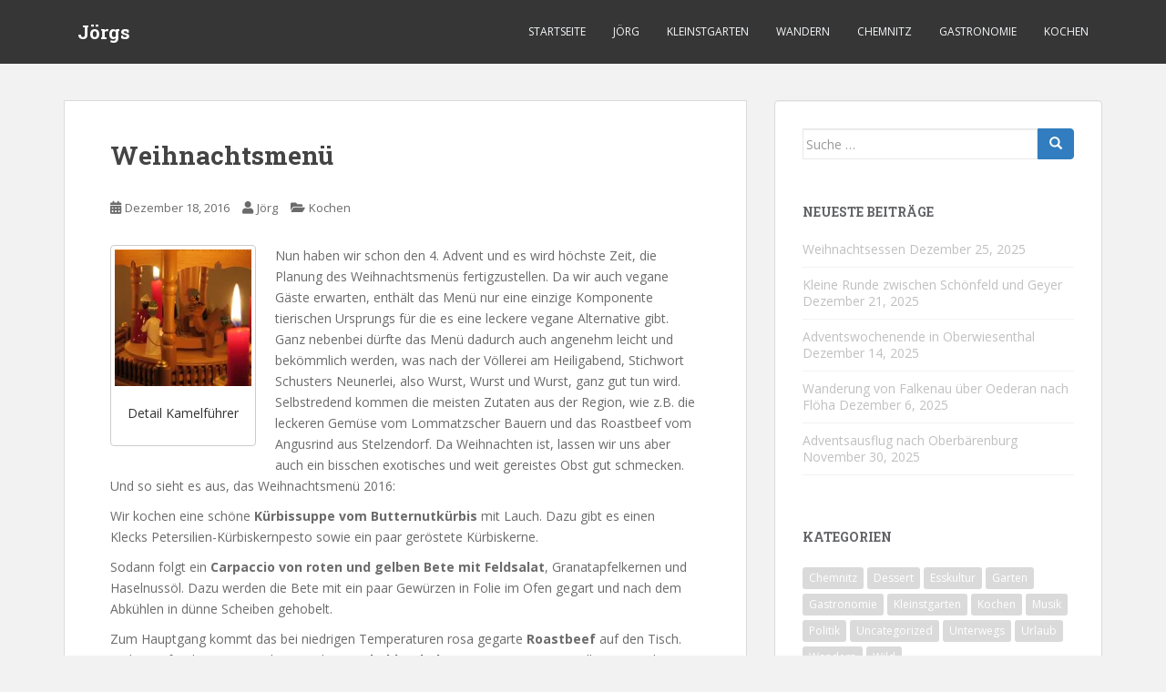

--- FILE ---
content_type: text/html; charset=UTF-8
request_url: https://joergs.in-chemnitz.de/2016/12/18/weihnachtsmenue/
body_size: 12401
content:
<!doctype html>
<!--[if !IE]>
<html class="no-js non-ie" lang="de"> <![endif]-->
<!--[if IE 7 ]>
<html class="no-js ie7" lang="de"> <![endif]-->
<!--[if IE 8 ]>
<html class="no-js ie8" lang="de"> <![endif]-->
<!--[if IE 9 ]>
<html class="no-js ie9" lang="de"> <![endif]-->
<!--[if gt IE 9]><!-->
<html class="no-js" lang="de"> <!--<![endif]-->
<head>
<meta charset="UTF-8">
<meta name="viewport" content="width=device-width, initial-scale=1">
<meta name="theme-color" content="#363636">
<link rel="profile" href="http://gmpg.org/xfn/11">

<title>Weihnachtsmenü &#8211; Jörgs</title>
<meta name='robots' content='max-image-preview:large' />
<link rel='dns-prefetch' href='//secure.gravatar.com' />
<link rel='dns-prefetch' href='//stats.wp.com' />
<link rel='dns-prefetch' href='//fonts.googleapis.com' />
<link rel='dns-prefetch' href='//v0.wordpress.com' />
<link rel='dns-prefetch' href='//i0.wp.com' />
<link rel="alternate" type="application/rss+xml" title="Jörgs &raquo; Feed" href="https://joergs.in-chemnitz.de/feed/" />
<link rel="alternate" type="application/rss+xml" title="Jörgs &raquo; Kommentar-Feed" href="https://joergs.in-chemnitz.de/comments/feed/" />
<link rel="alternate" type="application/rss+xml" title="Jörgs &raquo; Weihnachtsmenü-Kommentar-Feed" href="https://joergs.in-chemnitz.de/2016/12/18/weihnachtsmenue/feed/" />
<script type="text/javascript">
window._wpemojiSettings = {"baseUrl":"https:\/\/s.w.org\/images\/core\/emoji\/14.0.0\/72x72\/","ext":".png","svgUrl":"https:\/\/s.w.org\/images\/core\/emoji\/14.0.0\/svg\/","svgExt":".svg","source":{"concatemoji":"https:\/\/joergs.in-chemnitz.de\/wp-includes\/js\/wp-emoji-release.min.js?ver=6.2.8"}};
/*! This file is auto-generated */
!function(e,a,t){var n,r,o,i=a.createElement("canvas"),p=i.getContext&&i.getContext("2d");function s(e,t){p.clearRect(0,0,i.width,i.height),p.fillText(e,0,0);e=i.toDataURL();return p.clearRect(0,0,i.width,i.height),p.fillText(t,0,0),e===i.toDataURL()}function c(e){var t=a.createElement("script");t.src=e,t.defer=t.type="text/javascript",a.getElementsByTagName("head")[0].appendChild(t)}for(o=Array("flag","emoji"),t.supports={everything:!0,everythingExceptFlag:!0},r=0;r<o.length;r++)t.supports[o[r]]=function(e){if(p&&p.fillText)switch(p.textBaseline="top",p.font="600 32px Arial",e){case"flag":return s("\ud83c\udff3\ufe0f\u200d\u26a7\ufe0f","\ud83c\udff3\ufe0f\u200b\u26a7\ufe0f")?!1:!s("\ud83c\uddfa\ud83c\uddf3","\ud83c\uddfa\u200b\ud83c\uddf3")&&!s("\ud83c\udff4\udb40\udc67\udb40\udc62\udb40\udc65\udb40\udc6e\udb40\udc67\udb40\udc7f","\ud83c\udff4\u200b\udb40\udc67\u200b\udb40\udc62\u200b\udb40\udc65\u200b\udb40\udc6e\u200b\udb40\udc67\u200b\udb40\udc7f");case"emoji":return!s("\ud83e\udef1\ud83c\udffb\u200d\ud83e\udef2\ud83c\udfff","\ud83e\udef1\ud83c\udffb\u200b\ud83e\udef2\ud83c\udfff")}return!1}(o[r]),t.supports.everything=t.supports.everything&&t.supports[o[r]],"flag"!==o[r]&&(t.supports.everythingExceptFlag=t.supports.everythingExceptFlag&&t.supports[o[r]]);t.supports.everythingExceptFlag=t.supports.everythingExceptFlag&&!t.supports.flag,t.DOMReady=!1,t.readyCallback=function(){t.DOMReady=!0},t.supports.everything||(n=function(){t.readyCallback()},a.addEventListener?(a.addEventListener("DOMContentLoaded",n,!1),e.addEventListener("load",n,!1)):(e.attachEvent("onload",n),a.attachEvent("onreadystatechange",function(){"complete"===a.readyState&&t.readyCallback()})),(e=t.source||{}).concatemoji?c(e.concatemoji):e.wpemoji&&e.twemoji&&(c(e.twemoji),c(e.wpemoji)))}(window,document,window._wpemojiSettings);
</script>
<style type="text/css">
img.wp-smiley,
img.emoji {
	display: inline !important;
	border: none !important;
	box-shadow: none !important;
	height: 1em !important;
	width: 1em !important;
	margin: 0 0.07em !important;
	vertical-align: -0.1em !important;
	background: none !important;
	padding: 0 !important;
}
</style>
	<link rel='stylesheet' id='wp-block-library-css' href='https://joergs.in-chemnitz.de/wp-includes/css/dist/block-library/style.min.css?ver=6.2.8' type='text/css' media='all' />
<style id='wp-block-library-inline-css' type='text/css'>
.has-text-align-justify{text-align:justify;}
</style>
<link rel='stylesheet' id='jetpack-videopress-video-block-view-css' href='https://joergs.in-chemnitz.de/wp-content/plugins/jetpack/jetpack_vendor/automattic/jetpack-videopress/build/block-editor/blocks/video/view.css?minify=false&#038;ver=34ae973733627b74a14e' type='text/css' media='all' />
<link rel='stylesheet' id='mediaelement-css' href='https://joergs.in-chemnitz.de/wp-includes/js/mediaelement/mediaelementplayer-legacy.min.css?ver=4.2.17' type='text/css' media='all' />
<link rel='stylesheet' id='wp-mediaelement-css' href='https://joergs.in-chemnitz.de/wp-includes/js/mediaelement/wp-mediaelement.min.css?ver=6.2.8' type='text/css' media='all' />
<link rel='stylesheet' id='classic-theme-styles-css' href='https://joergs.in-chemnitz.de/wp-includes/css/classic-themes.min.css?ver=6.2.8' type='text/css' media='all' />
<style id='global-styles-inline-css' type='text/css'>
body{--wp--preset--color--black: #000000;--wp--preset--color--cyan-bluish-gray: #abb8c3;--wp--preset--color--white: #ffffff;--wp--preset--color--pale-pink: #f78da7;--wp--preset--color--vivid-red: #cf2e2e;--wp--preset--color--luminous-vivid-orange: #ff6900;--wp--preset--color--luminous-vivid-amber: #fcb900;--wp--preset--color--light-green-cyan: #7bdcb5;--wp--preset--color--vivid-green-cyan: #00d084;--wp--preset--color--pale-cyan-blue: #8ed1fc;--wp--preset--color--vivid-cyan-blue: #0693e3;--wp--preset--color--vivid-purple: #9b51e0;--wp--preset--gradient--vivid-cyan-blue-to-vivid-purple: linear-gradient(135deg,rgba(6,147,227,1) 0%,rgb(155,81,224) 100%);--wp--preset--gradient--light-green-cyan-to-vivid-green-cyan: linear-gradient(135deg,rgb(122,220,180) 0%,rgb(0,208,130) 100%);--wp--preset--gradient--luminous-vivid-amber-to-luminous-vivid-orange: linear-gradient(135deg,rgba(252,185,0,1) 0%,rgba(255,105,0,1) 100%);--wp--preset--gradient--luminous-vivid-orange-to-vivid-red: linear-gradient(135deg,rgba(255,105,0,1) 0%,rgb(207,46,46) 100%);--wp--preset--gradient--very-light-gray-to-cyan-bluish-gray: linear-gradient(135deg,rgb(238,238,238) 0%,rgb(169,184,195) 100%);--wp--preset--gradient--cool-to-warm-spectrum: linear-gradient(135deg,rgb(74,234,220) 0%,rgb(151,120,209) 20%,rgb(207,42,186) 40%,rgb(238,44,130) 60%,rgb(251,105,98) 80%,rgb(254,248,76) 100%);--wp--preset--gradient--blush-light-purple: linear-gradient(135deg,rgb(255,206,236) 0%,rgb(152,150,240) 100%);--wp--preset--gradient--blush-bordeaux: linear-gradient(135deg,rgb(254,205,165) 0%,rgb(254,45,45) 50%,rgb(107,0,62) 100%);--wp--preset--gradient--luminous-dusk: linear-gradient(135deg,rgb(255,203,112) 0%,rgb(199,81,192) 50%,rgb(65,88,208) 100%);--wp--preset--gradient--pale-ocean: linear-gradient(135deg,rgb(255,245,203) 0%,rgb(182,227,212) 50%,rgb(51,167,181) 100%);--wp--preset--gradient--electric-grass: linear-gradient(135deg,rgb(202,248,128) 0%,rgb(113,206,126) 100%);--wp--preset--gradient--midnight: linear-gradient(135deg,rgb(2,3,129) 0%,rgb(40,116,252) 100%);--wp--preset--duotone--dark-grayscale: url('#wp-duotone-dark-grayscale');--wp--preset--duotone--grayscale: url('#wp-duotone-grayscale');--wp--preset--duotone--purple-yellow: url('#wp-duotone-purple-yellow');--wp--preset--duotone--blue-red: url('#wp-duotone-blue-red');--wp--preset--duotone--midnight: url('#wp-duotone-midnight');--wp--preset--duotone--magenta-yellow: url('#wp-duotone-magenta-yellow');--wp--preset--duotone--purple-green: url('#wp-duotone-purple-green');--wp--preset--duotone--blue-orange: url('#wp-duotone-blue-orange');--wp--preset--font-size--small: 13px;--wp--preset--font-size--medium: 20px;--wp--preset--font-size--large: 36px;--wp--preset--font-size--x-large: 42px;--wp--preset--spacing--20: 0.44rem;--wp--preset--spacing--30: 0.67rem;--wp--preset--spacing--40: 1rem;--wp--preset--spacing--50: 1.5rem;--wp--preset--spacing--60: 2.25rem;--wp--preset--spacing--70: 3.38rem;--wp--preset--spacing--80: 5.06rem;--wp--preset--shadow--natural: 6px 6px 9px rgba(0, 0, 0, 0.2);--wp--preset--shadow--deep: 12px 12px 50px rgba(0, 0, 0, 0.4);--wp--preset--shadow--sharp: 6px 6px 0px rgba(0, 0, 0, 0.2);--wp--preset--shadow--outlined: 6px 6px 0px -3px rgba(255, 255, 255, 1), 6px 6px rgba(0, 0, 0, 1);--wp--preset--shadow--crisp: 6px 6px 0px rgba(0, 0, 0, 1);}:where(.is-layout-flex){gap: 0.5em;}body .is-layout-flow > .alignleft{float: left;margin-inline-start: 0;margin-inline-end: 2em;}body .is-layout-flow > .alignright{float: right;margin-inline-start: 2em;margin-inline-end: 0;}body .is-layout-flow > .aligncenter{margin-left: auto !important;margin-right: auto !important;}body .is-layout-constrained > .alignleft{float: left;margin-inline-start: 0;margin-inline-end: 2em;}body .is-layout-constrained > .alignright{float: right;margin-inline-start: 2em;margin-inline-end: 0;}body .is-layout-constrained > .aligncenter{margin-left: auto !important;margin-right: auto !important;}body .is-layout-constrained > :where(:not(.alignleft):not(.alignright):not(.alignfull)){max-width: var(--wp--style--global--content-size);margin-left: auto !important;margin-right: auto !important;}body .is-layout-constrained > .alignwide{max-width: var(--wp--style--global--wide-size);}body .is-layout-flex{display: flex;}body .is-layout-flex{flex-wrap: wrap;align-items: center;}body .is-layout-flex > *{margin: 0;}:where(.wp-block-columns.is-layout-flex){gap: 2em;}.has-black-color{color: var(--wp--preset--color--black) !important;}.has-cyan-bluish-gray-color{color: var(--wp--preset--color--cyan-bluish-gray) !important;}.has-white-color{color: var(--wp--preset--color--white) !important;}.has-pale-pink-color{color: var(--wp--preset--color--pale-pink) !important;}.has-vivid-red-color{color: var(--wp--preset--color--vivid-red) !important;}.has-luminous-vivid-orange-color{color: var(--wp--preset--color--luminous-vivid-orange) !important;}.has-luminous-vivid-amber-color{color: var(--wp--preset--color--luminous-vivid-amber) !important;}.has-light-green-cyan-color{color: var(--wp--preset--color--light-green-cyan) !important;}.has-vivid-green-cyan-color{color: var(--wp--preset--color--vivid-green-cyan) !important;}.has-pale-cyan-blue-color{color: var(--wp--preset--color--pale-cyan-blue) !important;}.has-vivid-cyan-blue-color{color: var(--wp--preset--color--vivid-cyan-blue) !important;}.has-vivid-purple-color{color: var(--wp--preset--color--vivid-purple) !important;}.has-black-background-color{background-color: var(--wp--preset--color--black) !important;}.has-cyan-bluish-gray-background-color{background-color: var(--wp--preset--color--cyan-bluish-gray) !important;}.has-white-background-color{background-color: var(--wp--preset--color--white) !important;}.has-pale-pink-background-color{background-color: var(--wp--preset--color--pale-pink) !important;}.has-vivid-red-background-color{background-color: var(--wp--preset--color--vivid-red) !important;}.has-luminous-vivid-orange-background-color{background-color: var(--wp--preset--color--luminous-vivid-orange) !important;}.has-luminous-vivid-amber-background-color{background-color: var(--wp--preset--color--luminous-vivid-amber) !important;}.has-light-green-cyan-background-color{background-color: var(--wp--preset--color--light-green-cyan) !important;}.has-vivid-green-cyan-background-color{background-color: var(--wp--preset--color--vivid-green-cyan) !important;}.has-pale-cyan-blue-background-color{background-color: var(--wp--preset--color--pale-cyan-blue) !important;}.has-vivid-cyan-blue-background-color{background-color: var(--wp--preset--color--vivid-cyan-blue) !important;}.has-vivid-purple-background-color{background-color: var(--wp--preset--color--vivid-purple) !important;}.has-black-border-color{border-color: var(--wp--preset--color--black) !important;}.has-cyan-bluish-gray-border-color{border-color: var(--wp--preset--color--cyan-bluish-gray) !important;}.has-white-border-color{border-color: var(--wp--preset--color--white) !important;}.has-pale-pink-border-color{border-color: var(--wp--preset--color--pale-pink) !important;}.has-vivid-red-border-color{border-color: var(--wp--preset--color--vivid-red) !important;}.has-luminous-vivid-orange-border-color{border-color: var(--wp--preset--color--luminous-vivid-orange) !important;}.has-luminous-vivid-amber-border-color{border-color: var(--wp--preset--color--luminous-vivid-amber) !important;}.has-light-green-cyan-border-color{border-color: var(--wp--preset--color--light-green-cyan) !important;}.has-vivid-green-cyan-border-color{border-color: var(--wp--preset--color--vivid-green-cyan) !important;}.has-pale-cyan-blue-border-color{border-color: var(--wp--preset--color--pale-cyan-blue) !important;}.has-vivid-cyan-blue-border-color{border-color: var(--wp--preset--color--vivid-cyan-blue) !important;}.has-vivid-purple-border-color{border-color: var(--wp--preset--color--vivid-purple) !important;}.has-vivid-cyan-blue-to-vivid-purple-gradient-background{background: var(--wp--preset--gradient--vivid-cyan-blue-to-vivid-purple) !important;}.has-light-green-cyan-to-vivid-green-cyan-gradient-background{background: var(--wp--preset--gradient--light-green-cyan-to-vivid-green-cyan) !important;}.has-luminous-vivid-amber-to-luminous-vivid-orange-gradient-background{background: var(--wp--preset--gradient--luminous-vivid-amber-to-luminous-vivid-orange) !important;}.has-luminous-vivid-orange-to-vivid-red-gradient-background{background: var(--wp--preset--gradient--luminous-vivid-orange-to-vivid-red) !important;}.has-very-light-gray-to-cyan-bluish-gray-gradient-background{background: var(--wp--preset--gradient--very-light-gray-to-cyan-bluish-gray) !important;}.has-cool-to-warm-spectrum-gradient-background{background: var(--wp--preset--gradient--cool-to-warm-spectrum) !important;}.has-blush-light-purple-gradient-background{background: var(--wp--preset--gradient--blush-light-purple) !important;}.has-blush-bordeaux-gradient-background{background: var(--wp--preset--gradient--blush-bordeaux) !important;}.has-luminous-dusk-gradient-background{background: var(--wp--preset--gradient--luminous-dusk) !important;}.has-pale-ocean-gradient-background{background: var(--wp--preset--gradient--pale-ocean) !important;}.has-electric-grass-gradient-background{background: var(--wp--preset--gradient--electric-grass) !important;}.has-midnight-gradient-background{background: var(--wp--preset--gradient--midnight) !important;}.has-small-font-size{font-size: var(--wp--preset--font-size--small) !important;}.has-medium-font-size{font-size: var(--wp--preset--font-size--medium) !important;}.has-large-font-size{font-size: var(--wp--preset--font-size--large) !important;}.has-x-large-font-size{font-size: var(--wp--preset--font-size--x-large) !important;}
.wp-block-navigation a:where(:not(.wp-element-button)){color: inherit;}
:where(.wp-block-columns.is-layout-flex){gap: 2em;}
.wp-block-pullquote{font-size: 1.5em;line-height: 1.6;}
</style>
<link rel='stylesheet' id='responsive-lightbox-prettyphoto-css' href='https://joergs.in-chemnitz.de/wp-content/plugins/responsive-lightbox/assets/prettyphoto/prettyPhoto.min.css?ver=2.4.5' type='text/css' media='all' />
<link rel='stylesheet' id='sparkling-bootstrap-css' href='https://joergs.in-chemnitz.de/wp-content/themes/sparkling/assets/css/bootstrap.min.css?ver=6.2.8' type='text/css' media='all' />
<link rel='stylesheet' id='sparkling-icons-css' href='https://joergs.in-chemnitz.de/wp-content/themes/sparkling/assets/css/fontawesome-all.min.css?ver=5.1.1.' type='text/css' media='all' />
<link rel='stylesheet' id='sparkling-fonts-css' href='//fonts.googleapis.com/css?family=Open+Sans%3A400italic%2C400%2C600%2C700%7CRoboto+Slab%3A400%2C300%2C700&#038;ver=6.2.8' type='text/css' media='all' />
<link rel='stylesheet' id='sparkling-style-css' href='https://joergs.in-chemnitz.de/wp-content/themes/sparkling/style.css?ver=2.4.2' type='text/css' media='all' />
<link rel='stylesheet' id='jetpack_css-css' href='https://joergs.in-chemnitz.de/wp-content/plugins/jetpack/css/jetpack.css?ver=12.4.1' type='text/css' media='all' />
<script type='text/javascript' src='https://joergs.in-chemnitz.de/wp-includes/js/jquery/jquery.min.js?ver=3.6.4' id='jquery-core-js'></script>
<script type='text/javascript' src='https://joergs.in-chemnitz.de/wp-includes/js/jquery/jquery-migrate.min.js?ver=3.4.0' id='jquery-migrate-js'></script>
<script type='text/javascript' src='https://joergs.in-chemnitz.de/wp-content/plugins/responsive-lightbox/assets/prettyphoto/jquery.prettyPhoto.min.js?ver=2.4.5' id='responsive-lightbox-prettyphoto-js'></script>
<script type='text/javascript' src='https://joergs.in-chemnitz.de/wp-includes/js/underscore.min.js?ver=1.13.4' id='underscore-js'></script>
<script type='text/javascript' src='https://blogs.joerg.in-chemnitz.de/joergs/wp-content/plugins/responsive-lightbox/assets/infinitescroll/infinite-scroll.pkgd.min.js?ver=6.2.8' id='responsive-lightbox-infinite-scroll-js'></script>
<script type='text/javascript' id='responsive-lightbox-js-before'>
var rlArgs = {"script":"prettyphoto","selector":"lightbox","customEvents":"","activeGalleries":true,"animationSpeed":"normal","slideshow":false,"slideshowDelay":5000,"slideshowAutoplay":false,"opacity":"0.75","showTitle":true,"allowResize":true,"allowExpand":true,"width":1080,"height":720,"separator":"\/","theme":"pp_default","horizontalPadding":20,"hideFlash":false,"wmode":"opaque","videoAutoplay":false,"modal":false,"deeplinking":false,"overlayGallery":true,"keyboardShortcuts":true,"social":false,"woocommerce_gallery":false,"ajaxurl":"https:\/\/joergs.in-chemnitz.de\/wp-admin\/admin-ajax.php","nonce":"85289a6a40","preview":false,"postId":2519,"scriptExtension":false};
</script>
<script type='text/javascript' src='https://joergs.in-chemnitz.de/wp-content/plugins/responsive-lightbox/js/front.js?ver=2.4.5' id='responsive-lightbox-js'></script>
<script type='text/javascript' src='https://joergs.in-chemnitz.de/wp-content/themes/sparkling/assets/js/vendor/bootstrap.min.js?ver=6.2.8' id='sparkling-bootstrapjs-js'></script>
<script type='text/javascript' src='https://joergs.in-chemnitz.de/wp-content/themes/sparkling/assets/js/functions.js?ver=20180503' id='sparkling-functions-js'></script>
<link rel="https://api.w.org/" href="https://joergs.in-chemnitz.de/wp-json/" /><link rel="alternate" type="application/json" href="https://joergs.in-chemnitz.de/wp-json/wp/v2/posts/2519" /><link rel="EditURI" type="application/rsd+xml" title="RSD" href="https://joergs.in-chemnitz.de/xmlrpc.php?rsd" />
<link rel="wlwmanifest" type="application/wlwmanifest+xml" href="https://joergs.in-chemnitz.de/wp-includes/wlwmanifest.xml" />
<meta name="generator" content="WordPress 6.2.8" />
<link rel="canonical" href="https://joergs.in-chemnitz.de/2016/12/18/weihnachtsmenue/" />
<link rel='shortlink' href='https://wp.me/p3lwbU-ED' />
<link rel="alternate" type="application/json+oembed" href="https://joergs.in-chemnitz.de/wp-json/oembed/1.0/embed?url=https%3A%2F%2Fjoergs.in-chemnitz.de%2F2016%2F12%2F18%2Fweihnachtsmenue%2F" />
<link rel="alternate" type="text/xml+oembed" href="https://joergs.in-chemnitz.de/wp-json/oembed/1.0/embed?url=https%3A%2F%2Fjoergs.in-chemnitz.de%2F2016%2F12%2F18%2Fweihnachtsmenue%2F&#038;format=xml" />
<script src='https://blogs.joerg.in-chemnitz.de/?dm=287ae8b42eb8f83a55574277d330aade&amp;action=load&amp;blogid=3&amp;siteid=1&amp;t=2113555079&amp;back=https%3A%2F%2Fjoergs.in-chemnitz.de%2F2016%2F12%2F18%2Fweihnachtsmenue%2F' type='text/javascript'></script>	<style>img#wpstats{display:none}</style>
		<style type="text/css">a:hover, a:focus, a:active, #secondary .widget .post-content a:hover, #secondary .widget .post-content a:focus, .woocommerce nav.woocommerce-pagination ul li a:focus, .woocommerce nav.woocommerce-pagination ul li a:hover, .woocommerce nav.woocommerce-pagination ul li span.current, #secondary .widget a:hover, #secondary .widget a:focus {color: #dadada;}.btn-default, .label-default, .flex-caption h2, .btn.btn-default.read-more,button,
              .navigation .wp-pagenavi-pagination span.current,.navigation .wp-pagenavi-pagination a:hover,
              .woocommerce a.button, .woocommerce button.button,
              .woocommerce input.button, .woocommerce #respond input#submit.alt,
              .woocommerce a.button, .woocommerce button.button,
              .woocommerce a.button.alt, .woocommerce button.button.alt, .woocommerce input.button.alt { background-color: #317dbf; border-color: #317dbf;}.site-main [class*="navigation"] a, .more-link, .pagination>li>a, .pagination>li>span, .cfa-button { color: #317dbf}.cfa-button {border-color: #317dbf;}.btn-default:hover, .btn-default:focus,.label-default[href]:hover, .label-default[href]:focus, .tagcloud a:hover, .tagcloud a:focus, button, .main-content [class*="navigation"] a:hover, .main-content [class*="navigation"] a:focus, #infinite-handle span:hover, #infinite-handle span:focus-within, .btn.btn-default.read-more:hover, .btn.btn-default.read-more:focus, .btn-default:hover, .btn-default:focus, .scroll-to-top:hover, .scroll-to-top:focus, .btn-default:active, .btn-default.active, .site-main [class*="navigation"] a:hover, .site-main [class*="navigation"] a:focus, .more-link:hover, .more-link:focus, #image-navigation .nav-previous a:hover, #image-navigation .nav-previous a:focus, #image-navigation .nav-next a:hover, #image-navigation .nav-next a:focus, .cfa-button:hover, .cfa-button:focus, .woocommerce a.button:hover, .woocommerce a.button:focus, .woocommerce button.button:hover, .woocommerce button.button:focus, .woocommerce input.button:hover, .woocommerce input.button:focus, .woocommerce #respond input#submit.alt:hover, .woocommerce #respond input#submit.alt:focus, .woocommerce a.button:hover, .woocommerce a.button:focus, .woocommerce button.button:hover, .woocommerce button.button:focus, .woocommerce input.button:hover, .woocommerce input.button:focus, .woocommerce a.button.alt:hover, .woocommerce a.button.alt:focus, .woocommerce button.button.alt:hover, .woocommerce button.button.alt:focus, .woocommerce input.button.alt:hover, .woocommerce input.button.alt:focus, a:hover .flex-caption h2 { background-color: #363636; border-color: #363636; }.pagination>li>a:focus, .pagination>li>a:hover, .pagination>li>span:focus-within, .pagination>li>span:hover {color: #363636;}.navbar.navbar-default, .navbar-default .navbar-nav .open .dropdown-menu > li > a {background-color: #363636;}.navbar-default .navbar-nav > li > a, .navbar-default .navbar-nav.sparkling-mobile-menu > li:hover > a, .navbar-default .navbar-nav.sparkling-mobile-menu > li:hover > .caret, .navbar-default .navbar-nav > li, .navbar-default .navbar-nav > .open > a, .navbar-default .navbar-nav > .open > a:hover, .navbar-default .navbar-nav > .open > a:focus { color: #f5f7fa;}@media (max-width: 767px){ .navbar-default .navbar-nav > li:hover > a, .navbar-default .navbar-nav > li:hover > .caret{ color: #f5f7fa!important ;} }</style>		<style type="text/css">
				.navbar > .container .navbar-brand {
			color: #ffffff;
		}
		</style>
	
<!-- Jetpack Open Graph Tags -->
<meta property="og:type" content="article" />
<meta property="og:title" content="Weihnachtsmenü" />
<meta property="og:url" content="https://joergs.in-chemnitz.de/2016/12/18/weihnachtsmenue/" />
<meta property="og:description" content="Nun haben wir schon den 4. Advent und es wird höchste Zeit, die Planung des Weihnachtsmenüs fertigzustellen. Da wir auch vegane Gäste erwarten, enthält das Menü nur eine einzige Komponente tierisch…" />
<meta property="article:published_time" content="2016-12-18T11:26:32+00:00" />
<meta property="article:modified_time" content="2017-01-14T15:20:09+00:00" />
<meta property="og:site_name" content="Jörgs" />
<meta property="og:image" content="https://i0.wp.com/joergs.in-chemnitz.de/wp-content/blogs.dir/sites/3/cropped-G7X_200411_IMG_4446.jpg?fit=512%2C512&#038;ssl=1" />
<meta property="og:image:width" content="512" />
<meta property="og:image:height" content="512" />
<meta property="og:image:alt" content="" />
<meta property="og:locale" content="de_DE" />
<meta name="twitter:text:title" content="Weihnachtsmenü" />
<meta name="twitter:image" content="http://blogs.joerg.in-chemnitz.de/joergs/wp-content/blogs.dir/sites/3/141230_IMG_0019-150x150.jpg?w=144" />
<meta name="twitter:image:alt" content="Detail KamelfÃ¼hrer" />
<meta name="twitter:card" content="summary" />

<!-- End Jetpack Open Graph Tags -->
<link rel="icon" href="https://i0.wp.com/joergs.in-chemnitz.de/wp-content/blogs.dir/sites/3/cropped-G7X_200411_IMG_4446.jpg?fit=32%2C32&#038;ssl=1" sizes="32x32" />
<link rel="icon" href="https://i0.wp.com/joergs.in-chemnitz.de/wp-content/blogs.dir/sites/3/cropped-G7X_200411_IMG_4446.jpg?fit=192%2C192&#038;ssl=1" sizes="192x192" />
<link rel="apple-touch-icon" href="https://i0.wp.com/joergs.in-chemnitz.de/wp-content/blogs.dir/sites/3/cropped-G7X_200411_IMG_4446.jpg?fit=180%2C180&#038;ssl=1" />
<meta name="msapplication-TileImage" content="https://i0.wp.com/joergs.in-chemnitz.de/wp-content/blogs.dir/sites/3/cropped-G7X_200411_IMG_4446.jpg?fit=270%2C270&#038;ssl=1" />

</head>

<body class="post-template-default single single-post postid-2519 single-format-standard">
	<svg xmlns="http://www.w3.org/2000/svg" viewBox="0 0 0 0" width="0" height="0" focusable="false" role="none" style="visibility: hidden; position: absolute; left: -9999px; overflow: hidden;" ><defs><filter id="wp-duotone-dark-grayscale"><feColorMatrix color-interpolation-filters="sRGB" type="matrix" values=" .299 .587 .114 0 0 .299 .587 .114 0 0 .299 .587 .114 0 0 .299 .587 .114 0 0 " /><feComponentTransfer color-interpolation-filters="sRGB" ><feFuncR type="table" tableValues="0 0.49803921568627" /><feFuncG type="table" tableValues="0 0.49803921568627" /><feFuncB type="table" tableValues="0 0.49803921568627" /><feFuncA type="table" tableValues="1 1" /></feComponentTransfer><feComposite in2="SourceGraphic" operator="in" /></filter></defs></svg><svg xmlns="http://www.w3.org/2000/svg" viewBox="0 0 0 0" width="0" height="0" focusable="false" role="none" style="visibility: hidden; position: absolute; left: -9999px; overflow: hidden;" ><defs><filter id="wp-duotone-grayscale"><feColorMatrix color-interpolation-filters="sRGB" type="matrix" values=" .299 .587 .114 0 0 .299 .587 .114 0 0 .299 .587 .114 0 0 .299 .587 .114 0 0 " /><feComponentTransfer color-interpolation-filters="sRGB" ><feFuncR type="table" tableValues="0 1" /><feFuncG type="table" tableValues="0 1" /><feFuncB type="table" tableValues="0 1" /><feFuncA type="table" tableValues="1 1" /></feComponentTransfer><feComposite in2="SourceGraphic" operator="in" /></filter></defs></svg><svg xmlns="http://www.w3.org/2000/svg" viewBox="0 0 0 0" width="0" height="0" focusable="false" role="none" style="visibility: hidden; position: absolute; left: -9999px; overflow: hidden;" ><defs><filter id="wp-duotone-purple-yellow"><feColorMatrix color-interpolation-filters="sRGB" type="matrix" values=" .299 .587 .114 0 0 .299 .587 .114 0 0 .299 .587 .114 0 0 .299 .587 .114 0 0 " /><feComponentTransfer color-interpolation-filters="sRGB" ><feFuncR type="table" tableValues="0.54901960784314 0.98823529411765" /><feFuncG type="table" tableValues="0 1" /><feFuncB type="table" tableValues="0.71764705882353 0.25490196078431" /><feFuncA type="table" tableValues="1 1" /></feComponentTransfer><feComposite in2="SourceGraphic" operator="in" /></filter></defs></svg><svg xmlns="http://www.w3.org/2000/svg" viewBox="0 0 0 0" width="0" height="0" focusable="false" role="none" style="visibility: hidden; position: absolute; left: -9999px; overflow: hidden;" ><defs><filter id="wp-duotone-blue-red"><feColorMatrix color-interpolation-filters="sRGB" type="matrix" values=" .299 .587 .114 0 0 .299 .587 .114 0 0 .299 .587 .114 0 0 .299 .587 .114 0 0 " /><feComponentTransfer color-interpolation-filters="sRGB" ><feFuncR type="table" tableValues="0 1" /><feFuncG type="table" tableValues="0 0.27843137254902" /><feFuncB type="table" tableValues="0.5921568627451 0.27843137254902" /><feFuncA type="table" tableValues="1 1" /></feComponentTransfer><feComposite in2="SourceGraphic" operator="in" /></filter></defs></svg><svg xmlns="http://www.w3.org/2000/svg" viewBox="0 0 0 0" width="0" height="0" focusable="false" role="none" style="visibility: hidden; position: absolute; left: -9999px; overflow: hidden;" ><defs><filter id="wp-duotone-midnight"><feColorMatrix color-interpolation-filters="sRGB" type="matrix" values=" .299 .587 .114 0 0 .299 .587 .114 0 0 .299 .587 .114 0 0 .299 .587 .114 0 0 " /><feComponentTransfer color-interpolation-filters="sRGB" ><feFuncR type="table" tableValues="0 0" /><feFuncG type="table" tableValues="0 0.64705882352941" /><feFuncB type="table" tableValues="0 1" /><feFuncA type="table" tableValues="1 1" /></feComponentTransfer><feComposite in2="SourceGraphic" operator="in" /></filter></defs></svg><svg xmlns="http://www.w3.org/2000/svg" viewBox="0 0 0 0" width="0" height="0" focusable="false" role="none" style="visibility: hidden; position: absolute; left: -9999px; overflow: hidden;" ><defs><filter id="wp-duotone-magenta-yellow"><feColorMatrix color-interpolation-filters="sRGB" type="matrix" values=" .299 .587 .114 0 0 .299 .587 .114 0 0 .299 .587 .114 0 0 .299 .587 .114 0 0 " /><feComponentTransfer color-interpolation-filters="sRGB" ><feFuncR type="table" tableValues="0.78039215686275 1" /><feFuncG type="table" tableValues="0 0.94901960784314" /><feFuncB type="table" tableValues="0.35294117647059 0.47058823529412" /><feFuncA type="table" tableValues="1 1" /></feComponentTransfer><feComposite in2="SourceGraphic" operator="in" /></filter></defs></svg><svg xmlns="http://www.w3.org/2000/svg" viewBox="0 0 0 0" width="0" height="0" focusable="false" role="none" style="visibility: hidden; position: absolute; left: -9999px; overflow: hidden;" ><defs><filter id="wp-duotone-purple-green"><feColorMatrix color-interpolation-filters="sRGB" type="matrix" values=" .299 .587 .114 0 0 .299 .587 .114 0 0 .299 .587 .114 0 0 .299 .587 .114 0 0 " /><feComponentTransfer color-interpolation-filters="sRGB" ><feFuncR type="table" tableValues="0.65098039215686 0.40392156862745" /><feFuncG type="table" tableValues="0 1" /><feFuncB type="table" tableValues="0.44705882352941 0.4" /><feFuncA type="table" tableValues="1 1" /></feComponentTransfer><feComposite in2="SourceGraphic" operator="in" /></filter></defs></svg><svg xmlns="http://www.w3.org/2000/svg" viewBox="0 0 0 0" width="0" height="0" focusable="false" role="none" style="visibility: hidden; position: absolute; left: -9999px; overflow: hidden;" ><defs><filter id="wp-duotone-blue-orange"><feColorMatrix color-interpolation-filters="sRGB" type="matrix" values=" .299 .587 .114 0 0 .299 .587 .114 0 0 .299 .587 .114 0 0 .299 .587 .114 0 0 " /><feComponentTransfer color-interpolation-filters="sRGB" ><feFuncR type="table" tableValues="0.098039215686275 1" /><feFuncG type="table" tableValues="0 0.66274509803922" /><feFuncB type="table" tableValues="0.84705882352941 0.41960784313725" /><feFuncA type="table" tableValues="1 1" /></feComponentTransfer><feComposite in2="SourceGraphic" operator="in" /></filter></defs></svg><a class="sr-only sr-only-focusable" href="#content">Skip to main content</a>
<div id="page" class="hfeed site">

	<header id="masthead" class="site-header" role="banner">
		<nav class="navbar navbar-default
		navbar-fixed-top" role="navigation">
			<div class="container">
				<div class="row">
					<div class="site-navigation-inner col-sm-12">
						<div class="navbar-header">


														<div id="logo">
															<p class="site-name">																		<a class="navbar-brand" href="https://joergs.in-chemnitz.de/" title="Jörgs" rel="home">Jörgs</a>
																</p>																													</div><!-- end of #logo -->

							<button type="button" class="btn navbar-toggle" data-toggle="collapse" data-target=".navbar-ex1-collapse">
								<span class="sr-only">Toggle navigation</span>
								<span class="icon-bar"></span>
								<span class="icon-bar"></span>
								<span class="icon-bar"></span>
							</button>
						</div>



						<div class="collapse navbar-collapse navbar-ex1-collapse"><ul id="menu-joergs" class="nav navbar-nav"><li id="menu-item-216" class="menu-item menu-item-type-custom menu-item-object-custom menu-item-216"><a href="http://blogs.joerg.in-chemnitz.de/joergs/">Startseite</a></li>
<li id="menu-item-176" class="menu-item menu-item-type-post_type menu-item-object-page current-post-parent menu-item-176"><a href="https://joergs.in-chemnitz.de/joerg/">Jörg</a></li>
<li id="menu-item-181" class="menu-item menu-item-type-taxonomy menu-item-object-category menu-item-181"><a href="https://joergs.in-chemnitz.de/category/kleinstgarten/">Kleinstgarten</a></li>
<li id="menu-item-178" class="menu-item menu-item-type-taxonomy menu-item-object-category menu-item-178"><a href="https://joergs.in-chemnitz.de/category/wandern/">Wandern</a></li>
<li id="menu-item-180" class="menu-item menu-item-type-taxonomy menu-item-object-category menu-item-180"><a href="https://joergs.in-chemnitz.de/category/chemnitz/">Chemnitz</a></li>
<li id="menu-item-177" class="menu-item menu-item-type-taxonomy menu-item-object-category menu-item-177"><a href="https://joergs.in-chemnitz.de/category/gastronomie/">Gastronomie</a></li>
<li id="menu-item-182" class="menu-item menu-item-type-taxonomy menu-item-object-category current-post-ancestor current-menu-parent current-post-parent menu-item-182"><a href="https://joergs.in-chemnitz.de/category/kochen/">Kochen</a></li>
</ul></div>


					</div>
				</div>
			</div>
		</nav><!-- .site-navigation -->
	</header><!-- #masthead -->

	<div id="content" class="site-content">

		<div class="top-section">
								</div>

		<div class="container main-content-area">
						<div class="row side-pull-left">
				<div class="main-content-inner col-sm-12 col-md-8">

	<div id="primary" class="content-area">
		<main id="main" class="site-main" role="main">

		<article id="post-2519" class="post-2519 post type-post status-publish format-standard hentry category-kochen">
		<div class="post-inner-content">
		<header class="entry-header page-header">

			<h1 class="entry-title ">Weihnachtsmenü</h1>

			<div class="entry-meta">
				<span class="posted-on"><i class="fa fa-calendar-alt"></i> <a href="https://joergs.in-chemnitz.de/2016/12/18/weihnachtsmenue/" rel="bookmark"><time class="entry-date published" datetime="2016-12-18T11:26:32+00:00">Dezember 18, 2016</time><time class="updated" datetime="2017-01-14T15:20:09+00:00">Januar 14, 2017</time></a></span><span class="byline"> <i class="fa fa-user"></i> <span class="author vcard"><a class="url fn n" href="https://joergs.in-chemnitz.de/author/admin/">Jörg</a></span></span>
								<span class="cat-links"><i class="fa fa-folder-open"></i>
				 <a href="https://joergs.in-chemnitz.de/category/kochen/" rel="category tag">Kochen</a>				</span>
								
			</div><!-- .entry-meta -->
		</header><!-- .entry-header -->

		<div class="entry-content">
			<figure id="attachment_1766" class="thumbnail wp-caption alignleft" style="width: 160px"><a href="https://i0.wp.com/blogs.joerg.in-chemnitz.de/joergs/wp-content/blogs.dir/sites/3/141230_IMG_0019.jpg" data-rel="lightbox-gallery-nesoLyUm" data-rl_title="" data-rl_caption="" title=""><img decoding="async" class="size-thumbnail wp-image-1766" src="https://i0.wp.com/blogs.joerg.in-chemnitz.de/joergs/wp-content/blogs.dir/sites/3/141230_IMG_0019-150x150.jpg?resize=150%2C150" alt="Detail Kamelführer" width="150" height="150" srcset="https://i0.wp.com/joergs.in-chemnitz.de/wp-content/blogs.dir/sites/3/141230_IMG_0019.jpg?resize=150%2C150&amp;ssl=1 150w, https://i0.wp.com/joergs.in-chemnitz.de/wp-content/blogs.dir/sites/3/141230_IMG_0019.jpg?zoom=2&amp;resize=150%2C150&amp;ssl=1 300w, https://i0.wp.com/joergs.in-chemnitz.de/wp-content/blogs.dir/sites/3/141230_IMG_0019.jpg?zoom=3&amp;resize=150%2C150&amp;ssl=1 450w" sizes="(max-width: 150px) 100vw, 150px" data-recalc-dims="1" /></a><figcaption class="caption wp-caption-text">Detail Kamelführer</figcaption></figure>
<p>Nun haben wir schon den 4. Advent und es wird höchste Zeit, die Planung des Weihnachtsmenüs fertigzustellen. Da wir auch vegane Gäste erwarten, enthält das Menü nur eine einzige Komponente tierischen Ursprungs für die es eine leckere vegane Alternative gibt. Ganz nebenbei dürfte das Menü dadurch auch angenehm leicht und bekömmlich werden, was nach der Völlerei am Heiligabend, Stichwort Schusters Neunerlei, also Wurst, Wurst und Wurst, ganz gut tun wird. <span id="more-2519"></span>Selbstredend kommen die meisten Zutaten aus der Region, wie z.B. die leckeren Gemüse vom Lommatzscher Bauern und das Roastbeef vom Angusrind aus Stelzendorf. Da Weihnachten ist, lassen wir uns aber auch ein bisschen exotisches und weit gereistes Obst gut schmecken. Und so sieht es aus, das Weihnachtsmenü 2016:</p>
<p>Wir kochen eine schöne <strong>Kürbissuppe vom Butternutkürbis</strong> mit Lauch. Dazu gibt es einen Klecks Petersilien-Kürbiskernpesto sowie ein paar geröstete Kürbiskerne.</p>
<p>Sodann folgt ein <strong>Carpaccio von roten und gelben Bete mit Feldsalat</strong>, Granatapfelkernen und Haselnussöl. Dazu werden die Bete mit ein paar Gewürzen in Folie im Ofen gegart und nach dem Abkühlen in dünne Scheiben gehobelt.</p>
<p>Zum Hauptgang kommt das bei niedrigen Temperaturen rosa gegarte<strong> Roastbeef</strong> auf den Tisch. Nicht nur für die Veganer gibt es zudem <strong>Rotkohlrouladen</strong> mit einer würzigen Füllung aus Pilzen, Zwiebeln, Möhren, Sonnenblumenkernen, Backpflaumen, Grünkern und etwas Sojaschnetzel. Aus Möhren, Zwiebeln, Pastinaken, Lauch sowie Rotwein und Portwein entsteht ein festlich würziges <strong>Sößchen</strong>.  Begleitet wird das Ganze von zartem <strong>Rosenkohlgemüse</strong> und <strong>Kartoffel-Sellerie-Püree</strong>. Der sorgfältig in Blätter zerlegte und auf den Punkt gegarte Rosenkohl hat übrigens nichts mit dem oft in der Gastronomie angebotenen muffig-matschigen Gemüse gleichen Namens gemein.</p>
<p>Als süßer Abschluss kommt eine Entdeckung, die ich erst kürzlich gemacht habe, auf den Tisch, eine <strong>Mousse au Chocolate</strong> von der Avocado. Man findet dazu diverse Rezepte im Netz, aber im Grunde muss man nur reife Avocado mit Kakaopulver und Ahornsirup vermengen bis eine deutlich nach Schokolade schmeckende Masse angenehmer Konsistenz entsteht. Daneben legen wir eine in einem Gewürzsirup marinierte Birne und dekorieren mit Zesten von der Orangenschale, Kumquats und Physalis.</p>
<p>Der kluge Koch denkt nicht nur vor, sondern kocht auch vor. Und so sind einige Komponenten schon vorbereitet und harren im Tiefkühler ihrem großen Auftritt am Abend des 1. Weihnachtsfeiertages. Eingekauft ist auch schon das Meiste, nur ein paar frische Zutaten müssen noch besorgt werden. Im Grunde könnte es also eine ruhige und besinnliche Vorweihnachtswoche werden. Der dienstliche Terminkalender verspricht allerdings Anderes. Immerhin hören wir heute abend in der Chemnitzer Kreuzkirche noch das wunderschöne Weihnachtsoratorium von Bach. Mal sehen, wie weit die festlich besinnliche Stimmung dann in die Woche trägt.</p>
<p>Nachtrag: und so sah es aus &#8211; <a href="https://ron-und-joerg.in-chemnitz.de/bilder.php/Unterwegs/Besuche_und_Parties/16_12_25_Weihnachtsessen">Bilder vom Weihnachtessen</a></p>
					</div><!-- .entry-content -->

		<footer class="entry-meta">

			
		</footer><!-- .entry-meta -->
	</div>

	
</article><!-- #post-## -->

<div id="comments" class="comments-area">

		<div id="respond" class="comment-respond">
		<h3 id="reply-title" class="comment-reply-title">Schreibe einen Kommentar <small><a rel="nofollow" id="cancel-comment-reply-link" href="/2016/12/18/weihnachtsmenue/#respond" style="display:none;">Antwort abbrechen</a></small></h3><form action="https://joergs.in-chemnitz.de/wp-comments-post.php" method="post" id="commentform" class="comment-form" novalidate><p class="comment-notes"><span id="email-notes">Deine E-Mail-Adresse wird nicht veröffentlicht.</span> <span class="required-field-message">Erforderliche Felder sind mit <span class="required">*</span> markiert</span></p><p class="comment-form-comment"><label for="comment">Kommentar <span class="required">*</span></label> <textarea autocomplete="new-password"  id="c08a1a06c7"  name="c08a1a06c7"   cols="45" rows="8" maxlength="65525" required></textarea><textarea id="comment" aria-label="hp-comment" aria-hidden="true" name="comment" autocomplete="new-password" style="padding:0 !important;clip:rect(1px, 1px, 1px, 1px) !important;position:absolute !important;white-space:nowrap !important;height:1px !important;width:1px !important;overflow:hidden !important;" tabindex="-1"></textarea><script data-noptimize>document.getElementById("comment").setAttribute( "id", "aae59594f282b10ec1d455d9d98826ca" );document.getElementById("c08a1a06c7").setAttribute( "id", "comment" );</script></p><p class="comment-form-author"><label for="author">Name <span class="required">*</span></label> <input id="author" name="author" type="text" value="" size="30" maxlength="245" autocomplete="name" required /></p>
<p class="comment-form-email"><label for="email">E-Mail-Adresse <span class="required">*</span></label> <input id="email" name="email" type="email" value="" size="30" maxlength="100" aria-describedby="email-notes" autocomplete="email" required /></p>
<p class="comment-form-url"><label for="url">Website</label> <input id="url" name="url" type="url" value="" size="30" maxlength="200" autocomplete="url" /></p>
<p class="comment-subscription-form"><input type="checkbox" name="subscribe_comments" id="subscribe_comments" value="subscribe" style="width: auto; -moz-appearance: checkbox; -webkit-appearance: checkbox;" /> <label class="subscribe-label" id="subscribe-label" for="subscribe_comments">Benachrichtige mich über nachfolgende Kommentare via E-Mail.</label></p><p class="comment-subscription-form"><input type="checkbox" name="subscribe_blog" id="subscribe_blog" value="subscribe" style="width: auto; -moz-appearance: checkbox; -webkit-appearance: checkbox;" /> <label class="subscribe-label" id="subscribe-blog-label" for="subscribe_blog">Benachrichtige mich über neue Beiträge via E-Mail.</label></p><p class="form-submit"><input name="submit" type="submit" id="submit" class="submit" value="Kommentar abschicken" /> <input type='hidden' name='comment_post_ID' value='2519' id='comment_post_ID' />
<input type='hidden' name='comment_parent' id='comment_parent' value='0' />
</p></form>	</div><!-- #respond -->
	
</div><!-- #comments -->

	<nav class="navigation post-navigation" aria-label="Beiträge">
		<h2 class="screen-reader-text">Beitragsnavigation</h2>
		<div class="nav-links"><div class="nav-previous"><a href="https://joergs.in-chemnitz.de/2016/12/11/adventswochenende-in-oberwiesenthal-2/" rel="prev"><i class="fa fa-chevron-left"></i> <span class="post-title">Adventswochenende in Oberwiesenthal</span></a></div><div class="nav-next"><a href="https://joergs.in-chemnitz.de/2016/12/30/unterwegs-im-chemnitzer-suedosten/" rel="next"><span class="post-title">Unterwegs im Chemnitzer Südosten <i class="fa fa-chevron-right"></i></span></a></div></div>
	</nav>
		</main><!-- #main -->
	</div><!-- #primary -->

</div><!-- close .main-content-inner -->
<div id="secondary" class="widget-area col-sm-12 col-md-4" role="complementary">
	<div class="well">
				<aside id="search-2" class="widget widget_search">
<form role="search" method="get" class="form-search" action="https://joergs.in-chemnitz.de/">
  <div class="input-group">
	  <label class="screen-reader-text" for="s">Suche nach:</label>
	<input type="text" class="form-control search-query" placeholder="Suche &hellip;" value="" name="s" title="Suche nach:" />
	<span class="input-group-btn">
	  <button type="submit" class="btn btn-default" name="submit" id="searchsubmit" value="Suchen"><span class="glyphicon glyphicon-search"></span></button>
	</span>
  </div>
</form>
</aside>
		<aside id="recent-posts-2" class="widget widget_recent_entries">
		<h3 class="widget-title">Neueste Beiträge</h3>
		<ul>
											<li>
					<a href="https://joergs.in-chemnitz.de/2025/12/25/weihnachtsessen-5/">Weihnachtsessen</a>
											<span class="post-date">Dezember 25, 2025</span>
									</li>
											<li>
					<a href="https://joergs.in-chemnitz.de/2025/12/21/kleine-runde-zwischen-schoenfeld-und-geyer/">Kleine Runde zwischen Schönfeld und Geyer</a>
											<span class="post-date">Dezember 21, 2025</span>
									</li>
											<li>
					<a href="https://joergs.in-chemnitz.de/2025/12/14/advent-oberwiesenthal/">Adventswochenende in Oberwiesenthal</a>
											<span class="post-date">Dezember 14, 2025</span>
									</li>
											<li>
					<a href="https://joergs.in-chemnitz.de/2025/12/06/wanderung-von-falkenau-ueber-oederan-nach-floeha/">Wanderung von Falkenau über Oederan nach Flöha</a>
											<span class="post-date">Dezember 6, 2025</span>
									</li>
											<li>
					<a href="https://joergs.in-chemnitz.de/2025/11/30/adventsausflug-nach-oberbaerenburg/">Adventsausflug nach Oberbärenburg</a>
											<span class="post-date">November 30, 2025</span>
									</li>
					</ul>

		</aside><aside id="tag_cloud-2" class="widget widget_tag_cloud"><h3 class="widget-title">Kategorien</h3><div class="tagcloud"><a href="https://joergs.in-chemnitz.de/category/chemnitz/" class="tag-cloud-link tag-link-9 tag-link-position-1" style="font-size: 13.833333333333pt;" aria-label="Chemnitz (24 Einträge)">Chemnitz</a>
<a href="https://joergs.in-chemnitz.de/category/dessert/" class="tag-cloud-link tag-link-11 tag-link-position-2" style="font-size: 9.25pt;" aria-label="Dessert (6 Einträge)">Dessert</a>
<a href="https://joergs.in-chemnitz.de/category/esskultur/" class="tag-cloud-link tag-link-26 tag-link-position-3" style="font-size: 12pt;" aria-label="Esskultur (14 Einträge)">Esskultur</a>
<a href="https://joergs.in-chemnitz.de/category/garten/" class="tag-cloud-link tag-link-29 tag-link-position-4" style="font-size: 8pt;" aria-label="Garten (4 Einträge)">Garten</a>
<a href="https://joergs.in-chemnitz.de/category/gastronomie/" class="tag-cloud-link tag-link-7 tag-link-position-5" style="font-size: 19.083333333333pt;" aria-label="Gastronomie (106 Einträge)">Gastronomie</a>
<a href="https://joergs.in-chemnitz.de/category/kleinstgarten/" class="tag-cloud-link tag-link-5 tag-link-position-6" style="font-size: 16.083333333333pt;" aria-label="Kleinstgarten (46 Einträge)">Kleinstgarten</a>
<a href="https://joergs.in-chemnitz.de/category/kochen/" class="tag-cloud-link tag-link-2 tag-link-position-7" style="font-size: 19.666666666667pt;" aria-label="Kochen (126 Einträge)">Kochen</a>
<a href="https://joergs.in-chemnitz.de/category/musik/" class="tag-cloud-link tag-link-12 tag-link-position-8" style="font-size: 10.833333333333pt;" aria-label="Musik (10 Einträge)">Musik</a>
<a href="https://joergs.in-chemnitz.de/category/politik/" class="tag-cloud-link tag-link-6 tag-link-position-9" style="font-size: 8.6666666666667pt;" aria-label="Politik (5 Einträge)">Politik</a>
<a href="https://joergs.in-chemnitz.de/category/uncategorized/" class="tag-cloud-link tag-link-1 tag-link-position-10" style="font-size: 15.5pt;" aria-label="Uncategorized (39 Einträge)">Uncategorized</a>
<a href="https://joergs.in-chemnitz.de/category/unterwegs/" class="tag-cloud-link tag-link-4 tag-link-position-11" style="font-size: 21.916666666667pt;" aria-label="Unterwegs (231 Einträge)">Unterwegs</a>
<a href="https://joergs.in-chemnitz.de/category/urlaub/" class="tag-cloud-link tag-link-10 tag-link-position-12" style="font-size: 16.833333333333pt;" aria-label="Urlaub (56 Einträge)">Urlaub</a>
<a href="https://joergs.in-chemnitz.de/category/wandern/" class="tag-cloud-link tag-link-8 tag-link-position-13" style="font-size: 22pt;" aria-label="Wandern (237 Einträge)">Wandern</a>
<a href="https://joergs.in-chemnitz.de/category/wild/" class="tag-cloud-link tag-link-14 tag-link-position-14" style="font-size: 11.166666666667pt;" aria-label="Wild (11 Einträge)">Wild</a></div>
</aside><aside id="nav_menu-2" class="widget widget_nav_menu"><div class="menu-rechts-container"><ul id="menu-rechts" class="menu"><li id="menu-item-4316" class="menu-item menu-item-type-taxonomy menu-item-object-category menu-item-4316"><a href="https://joergs.in-chemnitz.de/category/wandern/">Wandern</a></li>
<li id="menu-item-4317" class="menu-item menu-item-type-taxonomy menu-item-object-category current-post-ancestor current-menu-parent current-post-parent menu-item-4317"><a href="https://joergs.in-chemnitz.de/category/kochen/">Kochen</a></li>
<li id="menu-item-4318" class="menu-item menu-item-type-taxonomy menu-item-object-category menu-item-4318"><a href="https://joergs.in-chemnitz.de/category/kleinstgarten/">Kleinstgarten</a></li>
<li id="menu-item-191" class="menu-item menu-item-type-post_type menu-item-object-page menu-item-191"><a href="https://joergs.in-chemnitz.de/kontakt/">Kontakt</a></li>
<li id="menu-item-3086" class="menu-item menu-item-type-post_type menu-item-object-page menu-item-3086"><a href="https://joergs.in-chemnitz.de/datenschutzerklaerung/">Datenschutzerklärung</a></li>
<li id="menu-item-192" class="menu-item menu-item-type-post_type menu-item-object-page menu-item-192"><a href="https://joergs.in-chemnitz.de/impressum/">Impressum</a></li>
</ul></div></aside><aside id="meta-2" class="widget widget_meta"><h3 class="widget-title">Meta</h3>
		<ul>
						<li><a href="https://joergs.in-chemnitz.de/wp-login.php">Anmelden</a></li>
			<li><a href="https://joergs.in-chemnitz.de/feed/">Feed der Einträge</a></li>
			<li><a href="https://joergs.in-chemnitz.de/comments/feed/">Kommentar-Feed</a></li>

			<li><a href="https://de.wordpress.org/">WordPress.org</a></li>
		</ul>

		</aside>	</div>
</div><!-- #secondary -->
		</div><!-- close .row -->
	</div><!-- close .container -->
</div><!-- close .site-content -->

	<div id="footer-area">
		<div class="container footer-inner">
			<div class="row">
				
				</div>
		</div>

		<footer id="colophon" class="site-footer" role="contentinfo">
			<div class="site-info container">
				<div class="row">
										<nav role="navigation" class="col-md-6">
											</nav>
					<div class="copyright col-md-6">
						sparkling						Theme von <a href="http://colorlib.com/" target="_blank" rel="nofollow noopener">Colorlib</a> Powered by <a href="http://wordpress.org/" target="_blank">WordPress</a>					</div>
				</div>
			</div><!-- .site-info -->
			<div class="scroll-to-top"><i class="fa fa-angle-up"></i></div><!-- .scroll-to-top -->
		</footer><!-- #colophon -->
	</div>
</div><!-- #page -->

		<script type="text/javascript">
		  jQuery(document).ready(function ($) {
			if ($(window).width() >= 767) {
			  $('.navbar-nav > li.menu-item > a').click(function () {
				if ($(this).attr('target') !== '_blank') {
				  window.location = $(this).attr('href')
				}
			  })
			}
		  })
		</script>
	<script type='text/javascript' src='https://joergs.in-chemnitz.de/wp-content/plugins/jetpack/jetpack_vendor/automattic/jetpack-image-cdn/dist/image-cdn.js?minify=false&#038;ver=132249e245926ae3e188' id='jetpack-photon-js'></script>
<script type='text/javascript' src='https://joergs.in-chemnitz.de/wp-content/themes/sparkling/assets/js/skip-link-focus-fix.min.js?ver=20140222' id='sparkling-skip-link-focus-fix-js'></script>
<script type='text/javascript' src='https://joergs.in-chemnitz.de/wp-includes/js/comment-reply.min.js?ver=6.2.8' id='comment-reply-js'></script>
<script defer type='text/javascript' src='https://stats.wp.com/e-202604.js' id='jetpack-stats-js'></script>
<script type='text/javascript' id='jetpack-stats-js-after'>
_stq = window._stq || [];
_stq.push([ "view", {v:'ext',blog:'49457642',post:'2519',tz:'0',srv:'joergs.in-chemnitz.de',j:'1:12.4.1'} ]);
_stq.push([ "clickTrackerInit", "49457642", "2519" ]);
</script>

</body>
</html>
